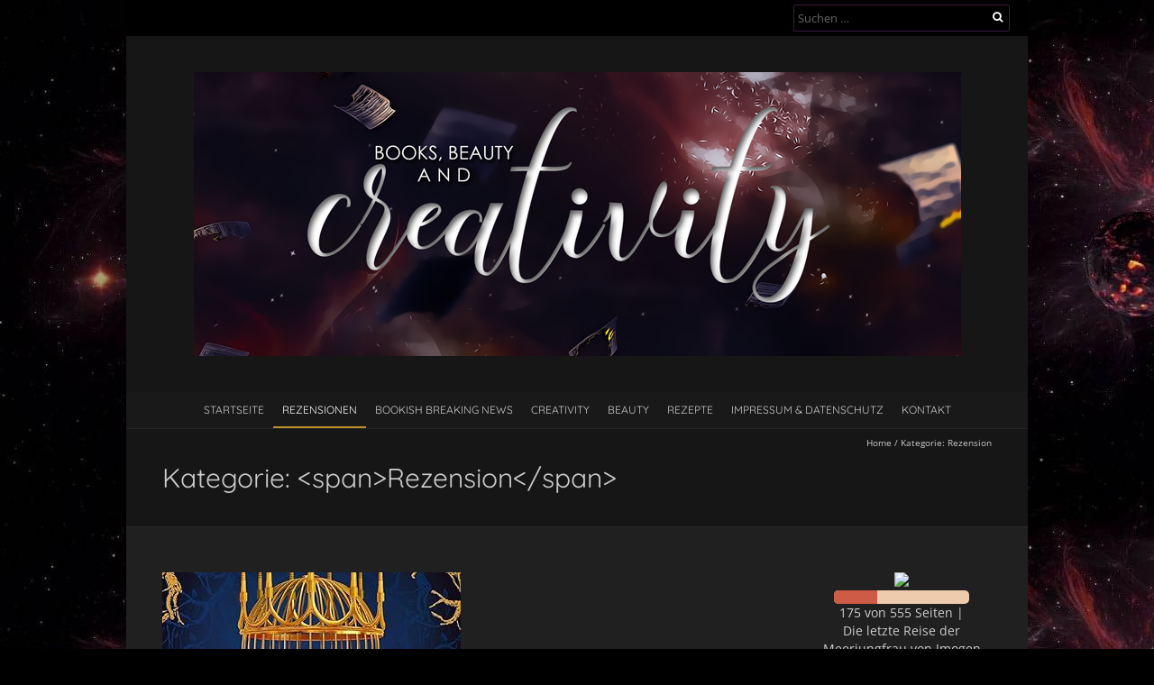

--- FILE ---
content_type: text/html; charset=UTF-8
request_url: https://books-beauty-and-creativity.com/category/rezension/page/2/
body_size: 64984
content:
<!DOCTYPE html>
<!--[if lt IE 7 ]><html class="ie ie6" lang="de"><![endif]-->
<!--[if IE 7 ]><html class="ie ie7" lang="de"><![endif]-->
<!--[if IE 8 ]><html class="ie ie8" lang="de"><![endif]-->
<!--[if ( gte IE 9)|!(IE)]><!--><html lang="de"><!--<![endif]-->
<head>
<meta charset="UTF-8" />
<meta name="viewport" content="width=device-width, initial-scale=1, maximum-scale=1" />
<!--[if IE]><meta http-equiv="X-UA-Compatible" content="IE=edge,chrome=1"><![endif]-->
<link rel="profile" href="http://gmpg.org/xfn/11" />
<title>Rezension &#8211; Seite 2 &#8211; Books-Beauty-and-Creativity</title>
<meta name='robots' content='max-image-preview:large' />

<link rel="alternate" type="application/rss+xml" title="Books-Beauty-and-Creativity &raquo; Feed" href="https://books-beauty-and-creativity.com/feed/" />
<link rel="alternate" type="application/rss+xml" title="Books-Beauty-and-Creativity &raquo; Kommentar-Feed" href="https://books-beauty-and-creativity.com/comments/feed/" />
<link rel="alternate" type="application/rss+xml" title="Books-Beauty-and-Creativity &raquo; Rezension Kategorie-Feed" href="https://books-beauty-and-creativity.com/category/rezension/feed/" />
<script type="text/javascript">
window._wpemojiSettings = {"baseUrl":"https:\/\/s.w.org\/images\/core\/emoji\/14.0.0\/72x72\/","ext":".png","svgUrl":"https:\/\/s.w.org\/images\/core\/emoji\/14.0.0\/svg\/","svgExt":".svg","source":{"concatemoji":"https:\/\/books-beauty-and-creativity.com\/wp-includes\/js\/wp-emoji-release.min.js?ver=6.1.9"}};
/*! This file is auto-generated */
!function(e,a,t){var n,r,o,i=a.createElement("canvas"),p=i.getContext&&i.getContext("2d");function s(e,t){var a=String.fromCharCode,e=(p.clearRect(0,0,i.width,i.height),p.fillText(a.apply(this,e),0,0),i.toDataURL());return p.clearRect(0,0,i.width,i.height),p.fillText(a.apply(this,t),0,0),e===i.toDataURL()}function c(e){var t=a.createElement("script");t.src=e,t.defer=t.type="text/javascript",a.getElementsByTagName("head")[0].appendChild(t)}for(o=Array("flag","emoji"),t.supports={everything:!0,everythingExceptFlag:!0},r=0;r<o.length;r++)t.supports[o[r]]=function(e){if(p&&p.fillText)switch(p.textBaseline="top",p.font="600 32px Arial",e){case"flag":return s([127987,65039,8205,9895,65039],[127987,65039,8203,9895,65039])?!1:!s([55356,56826,55356,56819],[55356,56826,8203,55356,56819])&&!s([55356,57332,56128,56423,56128,56418,56128,56421,56128,56430,56128,56423,56128,56447],[55356,57332,8203,56128,56423,8203,56128,56418,8203,56128,56421,8203,56128,56430,8203,56128,56423,8203,56128,56447]);case"emoji":return!s([129777,127995,8205,129778,127999],[129777,127995,8203,129778,127999])}return!1}(o[r]),t.supports.everything=t.supports.everything&&t.supports[o[r]],"flag"!==o[r]&&(t.supports.everythingExceptFlag=t.supports.everythingExceptFlag&&t.supports[o[r]]);t.supports.everythingExceptFlag=t.supports.everythingExceptFlag&&!t.supports.flag,t.DOMReady=!1,t.readyCallback=function(){t.DOMReady=!0},t.supports.everything||(n=function(){t.readyCallback()},a.addEventListener?(a.addEventListener("DOMContentLoaded",n,!1),e.addEventListener("load",n,!1)):(e.attachEvent("onload",n),a.attachEvent("onreadystatechange",function(){"complete"===a.readyState&&t.readyCallback()})),(e=t.source||{}).concatemoji?c(e.concatemoji):e.wpemoji&&e.twemoji&&(c(e.twemoji),c(e.wpemoji)))}(window,document,window._wpemojiSettings);
</script>
<style type="text/css">
img.wp-smiley,
img.emoji {
	display: inline !important;
	border: none !important;
	box-shadow: none !important;
	height: 1em !important;
	width: 1em !important;
	margin: 0 0.07em !important;
	vertical-align: -0.1em !important;
	background: none !important;
	padding: 0 !important;
}
</style>
	<link rel='stylesheet' id='wp-block-library-css' href='https://books-beauty-and-creativity.com/wp-includes/css/dist/block-library/style.min.css?ver=6.1.9' type='text/css' media='all' />
<link rel='stylesheet' id='classic-theme-styles-css' href='https://books-beauty-and-creativity.com/wp-includes/css/classic-themes.min.css?ver=1' type='text/css' media='all' />
<style id='global-styles-inline-css' type='text/css'>
body{--wp--preset--color--black: #000000;--wp--preset--color--cyan-bluish-gray: #abb8c3;--wp--preset--color--white: #ffffff;--wp--preset--color--pale-pink: #f78da7;--wp--preset--color--vivid-red: #cf2e2e;--wp--preset--color--luminous-vivid-orange: #ff6900;--wp--preset--color--luminous-vivid-amber: #fcb900;--wp--preset--color--light-green-cyan: #7bdcb5;--wp--preset--color--vivid-green-cyan: #00d084;--wp--preset--color--pale-cyan-blue: #8ed1fc;--wp--preset--color--vivid-cyan-blue: #0693e3;--wp--preset--color--vivid-purple: #9b51e0;--wp--preset--gradient--vivid-cyan-blue-to-vivid-purple: linear-gradient(135deg,rgba(6,147,227,1) 0%,rgb(155,81,224) 100%);--wp--preset--gradient--light-green-cyan-to-vivid-green-cyan: linear-gradient(135deg,rgb(122,220,180) 0%,rgb(0,208,130) 100%);--wp--preset--gradient--luminous-vivid-amber-to-luminous-vivid-orange: linear-gradient(135deg,rgba(252,185,0,1) 0%,rgba(255,105,0,1) 100%);--wp--preset--gradient--luminous-vivid-orange-to-vivid-red: linear-gradient(135deg,rgba(255,105,0,1) 0%,rgb(207,46,46) 100%);--wp--preset--gradient--very-light-gray-to-cyan-bluish-gray: linear-gradient(135deg,rgb(238,238,238) 0%,rgb(169,184,195) 100%);--wp--preset--gradient--cool-to-warm-spectrum: linear-gradient(135deg,rgb(74,234,220) 0%,rgb(151,120,209) 20%,rgb(207,42,186) 40%,rgb(238,44,130) 60%,rgb(251,105,98) 80%,rgb(254,248,76) 100%);--wp--preset--gradient--blush-light-purple: linear-gradient(135deg,rgb(255,206,236) 0%,rgb(152,150,240) 100%);--wp--preset--gradient--blush-bordeaux: linear-gradient(135deg,rgb(254,205,165) 0%,rgb(254,45,45) 50%,rgb(107,0,62) 100%);--wp--preset--gradient--luminous-dusk: linear-gradient(135deg,rgb(255,203,112) 0%,rgb(199,81,192) 50%,rgb(65,88,208) 100%);--wp--preset--gradient--pale-ocean: linear-gradient(135deg,rgb(255,245,203) 0%,rgb(182,227,212) 50%,rgb(51,167,181) 100%);--wp--preset--gradient--electric-grass: linear-gradient(135deg,rgb(202,248,128) 0%,rgb(113,206,126) 100%);--wp--preset--gradient--midnight: linear-gradient(135deg,rgb(2,3,129) 0%,rgb(40,116,252) 100%);--wp--preset--duotone--dark-grayscale: url('#wp-duotone-dark-grayscale');--wp--preset--duotone--grayscale: url('#wp-duotone-grayscale');--wp--preset--duotone--purple-yellow: url('#wp-duotone-purple-yellow');--wp--preset--duotone--blue-red: url('#wp-duotone-blue-red');--wp--preset--duotone--midnight: url('#wp-duotone-midnight');--wp--preset--duotone--magenta-yellow: url('#wp-duotone-magenta-yellow');--wp--preset--duotone--purple-green: url('#wp-duotone-purple-green');--wp--preset--duotone--blue-orange: url('#wp-duotone-blue-orange');--wp--preset--font-size--small: 13px;--wp--preset--font-size--medium: 20px;--wp--preset--font-size--large: 36px;--wp--preset--font-size--x-large: 42px;--wp--preset--spacing--20: 0.44rem;--wp--preset--spacing--30: 0.67rem;--wp--preset--spacing--40: 1rem;--wp--preset--spacing--50: 1.5rem;--wp--preset--spacing--60: 2.25rem;--wp--preset--spacing--70: 3.38rem;--wp--preset--spacing--80: 5.06rem;}:where(.is-layout-flex){gap: 0.5em;}body .is-layout-flow > .alignleft{float: left;margin-inline-start: 0;margin-inline-end: 2em;}body .is-layout-flow > .alignright{float: right;margin-inline-start: 2em;margin-inline-end: 0;}body .is-layout-flow > .aligncenter{margin-left: auto !important;margin-right: auto !important;}body .is-layout-constrained > .alignleft{float: left;margin-inline-start: 0;margin-inline-end: 2em;}body .is-layout-constrained > .alignright{float: right;margin-inline-start: 2em;margin-inline-end: 0;}body .is-layout-constrained > .aligncenter{margin-left: auto !important;margin-right: auto !important;}body .is-layout-constrained > :where(:not(.alignleft):not(.alignright):not(.alignfull)){max-width: var(--wp--style--global--content-size);margin-left: auto !important;margin-right: auto !important;}body .is-layout-constrained > .alignwide{max-width: var(--wp--style--global--wide-size);}body .is-layout-flex{display: flex;}body .is-layout-flex{flex-wrap: wrap;align-items: center;}body .is-layout-flex > *{margin: 0;}:where(.wp-block-columns.is-layout-flex){gap: 2em;}.has-black-color{color: var(--wp--preset--color--black) !important;}.has-cyan-bluish-gray-color{color: var(--wp--preset--color--cyan-bluish-gray) !important;}.has-white-color{color: var(--wp--preset--color--white) !important;}.has-pale-pink-color{color: var(--wp--preset--color--pale-pink) !important;}.has-vivid-red-color{color: var(--wp--preset--color--vivid-red) !important;}.has-luminous-vivid-orange-color{color: var(--wp--preset--color--luminous-vivid-orange) !important;}.has-luminous-vivid-amber-color{color: var(--wp--preset--color--luminous-vivid-amber) !important;}.has-light-green-cyan-color{color: var(--wp--preset--color--light-green-cyan) !important;}.has-vivid-green-cyan-color{color: var(--wp--preset--color--vivid-green-cyan) !important;}.has-pale-cyan-blue-color{color: var(--wp--preset--color--pale-cyan-blue) !important;}.has-vivid-cyan-blue-color{color: var(--wp--preset--color--vivid-cyan-blue) !important;}.has-vivid-purple-color{color: var(--wp--preset--color--vivid-purple) !important;}.has-black-background-color{background-color: var(--wp--preset--color--black) !important;}.has-cyan-bluish-gray-background-color{background-color: var(--wp--preset--color--cyan-bluish-gray) !important;}.has-white-background-color{background-color: var(--wp--preset--color--white) !important;}.has-pale-pink-background-color{background-color: var(--wp--preset--color--pale-pink) !important;}.has-vivid-red-background-color{background-color: var(--wp--preset--color--vivid-red) !important;}.has-luminous-vivid-orange-background-color{background-color: var(--wp--preset--color--luminous-vivid-orange) !important;}.has-luminous-vivid-amber-background-color{background-color: var(--wp--preset--color--luminous-vivid-amber) !important;}.has-light-green-cyan-background-color{background-color: var(--wp--preset--color--light-green-cyan) !important;}.has-vivid-green-cyan-background-color{background-color: var(--wp--preset--color--vivid-green-cyan) !important;}.has-pale-cyan-blue-background-color{background-color: var(--wp--preset--color--pale-cyan-blue) !important;}.has-vivid-cyan-blue-background-color{background-color: var(--wp--preset--color--vivid-cyan-blue) !important;}.has-vivid-purple-background-color{background-color: var(--wp--preset--color--vivid-purple) !important;}.has-black-border-color{border-color: var(--wp--preset--color--black) !important;}.has-cyan-bluish-gray-border-color{border-color: var(--wp--preset--color--cyan-bluish-gray) !important;}.has-white-border-color{border-color: var(--wp--preset--color--white) !important;}.has-pale-pink-border-color{border-color: var(--wp--preset--color--pale-pink) !important;}.has-vivid-red-border-color{border-color: var(--wp--preset--color--vivid-red) !important;}.has-luminous-vivid-orange-border-color{border-color: var(--wp--preset--color--luminous-vivid-orange) !important;}.has-luminous-vivid-amber-border-color{border-color: var(--wp--preset--color--luminous-vivid-amber) !important;}.has-light-green-cyan-border-color{border-color: var(--wp--preset--color--light-green-cyan) !important;}.has-vivid-green-cyan-border-color{border-color: var(--wp--preset--color--vivid-green-cyan) !important;}.has-pale-cyan-blue-border-color{border-color: var(--wp--preset--color--pale-cyan-blue) !important;}.has-vivid-cyan-blue-border-color{border-color: var(--wp--preset--color--vivid-cyan-blue) !important;}.has-vivid-purple-border-color{border-color: var(--wp--preset--color--vivid-purple) !important;}.has-vivid-cyan-blue-to-vivid-purple-gradient-background{background: var(--wp--preset--gradient--vivid-cyan-blue-to-vivid-purple) !important;}.has-light-green-cyan-to-vivid-green-cyan-gradient-background{background: var(--wp--preset--gradient--light-green-cyan-to-vivid-green-cyan) !important;}.has-luminous-vivid-amber-to-luminous-vivid-orange-gradient-background{background: var(--wp--preset--gradient--luminous-vivid-amber-to-luminous-vivid-orange) !important;}.has-luminous-vivid-orange-to-vivid-red-gradient-background{background: var(--wp--preset--gradient--luminous-vivid-orange-to-vivid-red) !important;}.has-very-light-gray-to-cyan-bluish-gray-gradient-background{background: var(--wp--preset--gradient--very-light-gray-to-cyan-bluish-gray) !important;}.has-cool-to-warm-spectrum-gradient-background{background: var(--wp--preset--gradient--cool-to-warm-spectrum) !important;}.has-blush-light-purple-gradient-background{background: var(--wp--preset--gradient--blush-light-purple) !important;}.has-blush-bordeaux-gradient-background{background: var(--wp--preset--gradient--blush-bordeaux) !important;}.has-luminous-dusk-gradient-background{background: var(--wp--preset--gradient--luminous-dusk) !important;}.has-pale-ocean-gradient-background{background: var(--wp--preset--gradient--pale-ocean) !important;}.has-electric-grass-gradient-background{background: var(--wp--preset--gradient--electric-grass) !important;}.has-midnight-gradient-background{background: var(--wp--preset--gradient--midnight) !important;}.has-small-font-size{font-size: var(--wp--preset--font-size--small) !important;}.has-medium-font-size{font-size: var(--wp--preset--font-size--medium) !important;}.has-large-font-size{font-size: var(--wp--preset--font-size--large) !important;}.has-x-large-font-size{font-size: var(--wp--preset--font-size--x-large) !important;}
.wp-block-navigation a:where(:not(.wp-element-button)){color: inherit;}
:where(.wp-block-columns.is-layout-flex){gap: 2em;}
.wp-block-pullquote{font-size: 1.5em;line-height: 1.6;}
</style>
<link rel='stylesheet' id='blackoot-css' href='https://books-beauty-and-creativity.com/wp-content/themes/blackoot-lite/css/blackoot.min.css?ver=1.1.21' type='text/css' media='all' />
<link rel='stylesheet' id='blackoot-style-css' href='https://books-beauty-and-creativity.com/wp-content/themes/blackoot-lite/style.css?ver=1.1.21' type='text/css' media='all' />
<link rel='stylesheet' id='font-awesome-css' href='https://books-beauty-and-creativity.com/wp-content/themes/blackoot-lite/css/font-awesome/css/font-awesome.min.css?ver=1.1.21' type='text/css' media='all' />
<link rel='stylesheet' id='blackoot-webfonts-css' href='//books-beauty-and-creativity.com/wp-content/uploads/omgf/blackoot-webfonts/blackoot-webfonts.css?ver=1674339711' type='text/css' media='all' />
<script type='text/javascript' src='https://books-beauty-and-creativity.com/wp-includes/js/jquery/jquery.min.js?ver=3.6.1' id='jquery-core-js'></script>
<script type='text/javascript' src='https://books-beauty-and-creativity.com/wp-includes/js/jquery/jquery-migrate.min.js?ver=3.3.2' id='jquery-migrate-js'></script>
<script type='text/javascript' src='https://books-beauty-and-creativity.com/wp-includes/js/hoverIntent.min.js?ver=1.10.2' id='hoverIntent-js'></script>
<script type='text/javascript' src='https://books-beauty-and-creativity.com/wp-content/themes/blackoot-lite/js/blackoot.min.js?ver=1.1.21' id='blackoot-js'></script>
<!--[if lt IE 9]>
<script type='text/javascript' src='https://books-beauty-and-creativity.com/wp-content/themes/blackoot-lite/js/html5.js?ver=1.1.21' id='html5shiv-js'></script>
<![endif]-->
<link rel="https://api.w.org/" href="https://books-beauty-and-creativity.com/wp-json/" /><link rel="alternate" type="application/json" href="https://books-beauty-and-creativity.com/wp-json/wp/v2/categories/7" /><link rel="EditURI" type="application/rsd+xml" title="RSD" href="https://books-beauty-and-creativity.com/xmlrpc.php?rsd" />
<link rel="wlwmanifest" type="application/wlwmanifest+xml" href="https://books-beauty-and-creativity.com/wp-includes/wlwmanifest.xml" />
<meta name="generator" content="WordPress 6.1.9" />
<style type="text/css">.recentcomments a{display:inline !important;padding:0 !important;margin:0 !important;}</style><style type="text/css" id="custom-background-css">
body.custom-background { background-color: #000000; background-image: url("https://books-beauty-and-creativity.com/wp-content/uploads/2018/03/new-e1522411475133.jpg"); background-position: left top; background-size: auto; background-repeat: repeat; background-attachment: fixed; }
</style>
	<link rel="icon" href="https://books-beauty-and-creativity.com/wp-content/uploads/2018/03/cropped-Banner_Facebook-6-32x32.png" sizes="32x32" />
<link rel="icon" href="https://books-beauty-and-creativity.com/wp-content/uploads/2018/03/cropped-Banner_Facebook-6-192x192.png" sizes="192x192" />
<link rel="apple-touch-icon" href="https://books-beauty-and-creativity.com/wp-content/uploads/2018/03/cropped-Banner_Facebook-6-180x180.png" />
<meta name="msapplication-TileImage" content="https://books-beauty-and-creativity.com/wp-content/uploads/2018/03/cropped-Banner_Facebook-6-270x270.png" />
		<style type="text/css" id="wp-custom-css">
			/* Headings */
h1, h2, h3, h4, h5, h6 {
	color: #2A0A12;
	font-weight: bold;
	margin-top: 15px;
	margin-bottom: 15px;}
#logo {padding: 0 0px; margin: 0px 0px 0px 0; border: 0px 0px; width: 150% !important; height: 100% !important;}
#navbar ul>*, #navbar>* {color: white !important}
input[type=text], input[type=search], input[type=password], input[type=email], select, textarea {
    border: 1px solid #3c1d40;
    padding: 6px 4px;
    outline: 0;
    border-radius: 2px;
    font: 13px "Open Sans",HelveticaNeue,"Helvetica Neue",Helvetica,Arial,sans-serif;
    color: #332e2e;
    margin: 0;
    width: 190px;
    max-width: 100%;
    display: block;
    margin-bottom: 20px;
    background: #332e2e;
}		</style>
		</head>
<body class="archive paged category category-rezension category-7 custom-background paged-2 category-paged-2">

<div id="main-wrap">
	<div id="header-wrap">
		<div id="tophead-wrap">
			<div class="container">
				<div class="tophead">
					<form role="search" method="get" class="search-form" action="https://books-beauty-and-creativity.com/">
				<label>
					<span class="screen-reader-text">Suche nach:</span>
					<input type="search" class="search-field" placeholder="Suchen …" value="" name="s" />
				</label>
				<input type="submit" class="search-submit" value="Suchen" />
			</form>				</div>
			</div>
		</div>

		<div id="header">
			<div class="container">
				<div id="logo">
					<a href="https://books-beauty-and-creativity.com" title='Books-Beauty-and-Creativity' rel='home'>
													<h1 class="site-title" style="display:none">Books-Beauty-and-Creativity</h1>
							<img src="https://books-beauty-and-creativity.com/wp-content/uploads/2018/03/Banner_Facebook-1.png" alt="Books-Beauty-and-Creativity">
												</a>
				</div>
							</div>
		</div>

		<div id="nav-wrap">
			<div id="navbar" class="container">
				<div class="menu-menue-container"><ul id="menu-menue" class="menu sf-menu"><li id="menu-item-745" class="menu-item menu-item-type-custom menu-item-object-custom menu-item-home menu-item-745"><a href="https://books-beauty-and-creativity.com/">Startseite</a></li>
<li id="menu-item-740" class="menu-item menu-item-type-taxonomy menu-item-object-category current-menu-item menu-item-740"><a href="https://books-beauty-and-creativity.com/category/rezension/" aria-current="page">Rezensionen</a></li>
<li id="menu-item-1677" class="menu-item menu-item-type-taxonomy menu-item-object-category menu-item-1677"><a href="https://books-beauty-and-creativity.com/category/bookish-breaking-news/">Bookish Breaking News</a></li>
<li id="menu-item-742" class="menu-item menu-item-type-taxonomy menu-item-object-category menu-item-742"><a href="https://books-beauty-and-creativity.com/category/creativity/">Creativity</a></li>
<li id="menu-item-744" class="menu-item menu-item-type-taxonomy menu-item-object-category menu-item-744"><a href="https://books-beauty-and-creativity.com/category/beauty/">Beauty</a></li>
<li id="menu-item-741" class="menu-item menu-item-type-taxonomy menu-item-object-category menu-item-741"><a href="https://books-beauty-and-creativity.com/category/rezepte/">Rezepte</a></li>
<li id="menu-item-738" class="menu-item menu-item-type-post_type menu-item-object-page menu-item-738"><a href="https://books-beauty-and-creativity.com/impressu/">Impressum &#038; Datenschutz</a></li>
<li id="menu-item-739" class="menu-item menu-item-type-post_type menu-item-object-page menu-item-739"><a href="https://books-beauty-and-creativity.com/kontakt/">Kontakt</a></li>
</ul></div><select id="dropdown-menu"><option value="">Menu</option><option value="https://books-beauty-and-creativity.com/">Startseite</option><option value="https://books-beauty-and-creativity.com/category/rezension/">Rezensionen</option><option value="https://books-beauty-and-creativity.com/category/bookish-breaking-news/">Bookish Breaking News</option><option value="https://books-beauty-and-creativity.com/category/creativity/">Creativity</option><option value="https://books-beauty-and-creativity.com/category/beauty/">Beauty</option><option value="https://books-beauty-and-creativity.com/category/rezepte/">Rezepte</option><option value="https://books-beauty-and-creativity.com/impressu/">Impressum &#038; Datenschutz</option><option value="https://books-beauty-and-creativity.com/kontakt/">Kontakt</option></select>			</div>
		</div>
	</div>
		<div id="page-title">
		<div class="container">
							<div id="breadcrumbs">
					<a href="https://books-beauty-and-creativity.com">Home</a><span class="separator"> / </span>Kategorie: <span>Rezension</span>				</div>
							<h1>Kategorie: &lt;span&gt;Rezension&lt;/span&gt;</h1>
		</div>
	</div>
	<div id="main-content" class="container">
	<div id="page-container" class="with-sidebar">
						<div id="post-2472" class="post-2472 post type-post status-publish format-standard has-post-thumbnail hentry category-rezension">

					<h3 class="entry-title">
						<a href="https://books-beauty-and-creativity.com/2472-2/" title="" rel="bookmark">
													</a>
					</h3>

											<div class="thumbnail">
							<a href="https://books-beauty-and-creativity.com/2472-2/" title="">
								<img width="331" height="300" src="https://books-beauty-and-creativity.com/wp-content/uploads/2025/03/JPEG-Bild-5-331x300.jpeg" class="scale-with-grid wp-post-image" alt="" decoding="async" loading="lazy" />							</a>
						</div>
											<div class="postmetadata">
													<span class="meta-date post-date updated"><i class="fa fa-calendar"></i><a href="https://books-beauty-and-creativity.com/2472-2/" title="" rel="bookmark">
								Oktober 22, 2024							</a></span>
														<span class="meta-author author vcard"><i class="fa fa-user"></i>
								<a class="fn" href="https://books-beauty-and-creativity.com/author/jacky/" title="View all posts by Jacky" rel="author">Jacky</a>							</span>
														<div class="meta-category">
								<span class="category-icon" title="Category"><i class="fa fa-tag"></i></span>
								<a href="https://books-beauty-and-creativity.com/category/rezension/">Rezension</a>							</div>
														<span class="meta-comments"><i class="fa fa-comment"></i>
								<a href="https://books-beauty-and-creativity.com/2472-2/#respond">0 Comment</a>							</span>
												</div>
											<div class="post-content entry-summary">
						<p>Titel: Gilded (Band 1): Die Versuchung des GoldesAutorin:  Marissa MeyerVerlag:  ars Edition &#8211; September  2024eBook: 4,99€Buch: 18,00€ Seiten: 564 Inhalt Ein neues Retelling der Märchen-Queen: düster und romantisch Serilda liebt Geschichten. Und vor allem liebt sie es, Geschichten zu erzählen. Doch im Königreich gelten Fiktion und Fantasie als Lüge und sind verboten. Als eines Tages auch der Erlkönig von ihren&#8230; </p>
<div class="read-more navbutton"><a href="https://books-beauty-and-creativity.com/2472-2/">Read More<i class="fa fa-angle-double-right"></i></a></div>
					</div>

				</div>

				<hr />
								<div id="post-2461" class="post-2461 post type-post status-publish format-standard has-post-thumbnail hentry category-rezension">

					<h3 class="entry-title">
						<a href="https://books-beauty-and-creativity.com/rezension-game-of-fear-and-promise-von-s-b-b-burner/" title="Rezension Game of Fear and Promise von S.B.B. Burner" rel="bookmark">
							Rezension Game of Fear and Promise von S.B.B. Burner						</a>
					</h3>

											<div class="thumbnail">
							<a href="https://books-beauty-and-creativity.com/rezension-game-of-fear-and-promise-von-s-b-b-burner/" title="Rezension Game of Fear and Promise von S.B.B. Burner">
								<img width="279" height="300" src="https://books-beauty-and-creativity.com/wp-content/uploads/2025/03/JPEG-Bild-2-279x300.jpeg" class="scale-with-grid wp-post-image" alt="" decoding="async" loading="lazy" />							</a>
						</div>
											<div class="postmetadata">
													<span class="meta-date post-date updated"><i class="fa fa-calendar"></i><a href="https://books-beauty-and-creativity.com/rezension-game-of-fear-and-promise-von-s-b-b-burner/" title="Rezension Game of Fear and Promise von S.B.B. Burner" rel="bookmark">
								Oktober 7, 2024							</a></span>
														<span class="meta-author author vcard"><i class="fa fa-user"></i>
								<a class="fn" href="https://books-beauty-and-creativity.com/author/jacky/" title="View all posts by Jacky" rel="author">Jacky</a>							</span>
														<div class="meta-category">
								<span class="category-icon" title="Category"><i class="fa fa-tag"></i></span>
								<a href="https://books-beauty-and-creativity.com/category/rezension/">Rezension</a>							</div>
														<span class="meta-comments"><i class="fa fa-comment"></i>
								<a href="https://books-beauty-and-creativity.com/rezension-game-of-fear-and-promise-von-s-b-b-burner/#respond">0 Comment</a>							</span>
												</div>
											<div class="post-content entry-summary">
						<p>Titel: Game of Fear and Promise: Die Wand von Memento CityAutorin:  S. B. B. BurnerVerlag:  Überreuter Verlag &#8211; September  2024eBook: 14,99€Buch: 18,00€ Seiten: 384 Inhalt Steige auf oder stirb: dystopische Spannung bis zur letzten Seite! Die »Wand« ist das&nbsp;&nbsp;größte Todes-Sportspektakel der Welt&nbsp;. Da die Siegesprämie die Behandlung ihres kranken Vaters finanzieren könnte, setzt die&nbsp;16-jährige Lissa&nbsp;ihr Leben bei diesem&nbsp;grausamen Wettbewerb&nbsp;aufs Spiel&#8230;. </p>
<div class="read-more navbutton"><a href="https://books-beauty-and-creativity.com/rezension-game-of-fear-and-promise-von-s-b-b-burner/">Read More<i class="fa fa-angle-double-right"></i></a></div>
					</div>

				</div>

				<hr />
								<div id="post-2468" class="post-2468 post type-post status-publish format-standard has-post-thumbnail hentry category-rezension">

					<h3 class="entry-title">
						<a href="https://books-beauty-and-creativity.com/rezension-mirror-weiss-wie-schnee/" title="Rezension: Mirror: Weiß wie Schnee " rel="bookmark">
							Rezension: Mirror: Weiß wie Schnee 						</a>
					</h3>

											<div class="thumbnail">
							<a href="https://books-beauty-and-creativity.com/rezension-mirror-weiss-wie-schnee/" title="Rezension: Mirror: Weiß wie Schnee ">
								<img width="335" height="300" src="https://books-beauty-and-creativity.com/wp-content/uploads/2025/03/JPEG-Bild-4-335x300.jpeg" class="scale-with-grid wp-post-image" alt="" decoding="async" loading="lazy" />							</a>
						</div>
											<div class="postmetadata">
													<span class="meta-date post-date updated"><i class="fa fa-calendar"></i><a href="https://books-beauty-and-creativity.com/rezension-mirror-weiss-wie-schnee/" title="Rezension: Mirror: Weiß wie Schnee " rel="bookmark">
								September 14, 2024							</a></span>
														<span class="meta-author author vcard"><i class="fa fa-user"></i>
								<a class="fn" href="https://books-beauty-and-creativity.com/author/jacky/" title="View all posts by Jacky" rel="author">Jacky</a>							</span>
														<div class="meta-category">
								<span class="category-icon" title="Category"><i class="fa fa-tag"></i></span>
								<a href="https://books-beauty-and-creativity.com/category/rezension/">Rezension</a>							</div>
														<span class="meta-comments"><i class="fa fa-comment"></i>
								<a href="https://books-beauty-and-creativity.com/rezension-mirror-weiss-wie-schnee/#respond">0 Comment</a>							</span>
												</div>
											<div class="post-content entry-summary">
						<p>Titel: Mirror: Weiß wie Schnee Autorin:  Lucia Herbst Verlag:  Piper Verlag &#8211; September  2024eBook: 5,99€Buch: 18,00€ Seiten: 352 Inhalt Spieglein, Spieglein &#8211; kann mich mal! Diese Stiefmutter stellt die Märchenwelt auf den Kopf &#8211; »Das zehnte Königreich« trifft auf »Das doppelte Lottchen«. »Ich habe mich immer gefragt, warum die Bösen das tun, was sie tun.« Die Münchner Ärztin Lena steckt in&#8230; </p>
<div class="read-more navbutton"><a href="https://books-beauty-and-creativity.com/rezension-mirror-weiss-wie-schnee/">Read More<i class="fa fa-angle-double-right"></i></a></div>
					</div>

				</div>

				<hr />
								<div id="post-2440" class="post-2440 post type-post status-publish format-standard hentry category-rezension">

					<h3 class="entry-title">
						<a href="https://books-beauty-and-creativity.com/rezension-blades-ballads-von-bettina-bellmont/" title="Rezension: Blades &#038; Ballads von Bettina Bellmont" rel="bookmark">
							Rezension: Blades &#038; Ballads von Bettina Bellmont						</a>
					</h3>

										<div class="postmetadata">
													<span class="meta-date post-date updated"><i class="fa fa-calendar"></i><a href="https://books-beauty-and-creativity.com/rezension-blades-ballads-von-bettina-bellmont/" title="Rezension: Blades &#038; Ballads von Bettina Bellmont" rel="bookmark">
								Juni 30, 2024							</a></span>
														<span class="meta-author author vcard"><i class="fa fa-user"></i>
								<a class="fn" href="https://books-beauty-and-creativity.com/author/jacky/" title="View all posts by Jacky" rel="author">Jacky</a>							</span>
														<div class="meta-category">
								<span class="category-icon" title="Category"><i class="fa fa-tag"></i></span>
								<a href="https://books-beauty-and-creativity.com/category/rezension/">Rezension</a>							</div>
														<span class="meta-comments"><i class="fa fa-comment"></i>
								<a href="https://books-beauty-and-creativity.com/rezension-blades-ballads-von-bettina-bellmont/#respond">0 Comment</a>							</span>
												</div>
											<div class="post-content entry-summary">
						<p>Inhalt Ein verfluchter Prinz, ein überengagierter Barde und eine Gans mit Gehirnerschütterung auf einer Mission gegen Piraten, Skelettkrieger und einen attraktiven Nekromanten – was kann da schon schiefgehen?Von einem Fluch gezeichnet, fristet Prinz Ciaran ein trostloses Dasein in einer kalten Burg am Rande des Königreiches. An seiner Seite bloß sein bester Freund und Barde Thim,&#8230; </p>
<div class="read-more navbutton"><a href="https://books-beauty-and-creativity.com/rezension-blades-ballads-von-bettina-bellmont/">Read More<i class="fa fa-angle-double-right"></i></a></div>
					</div>

				</div>

				<hr />
								<div id="post-2438" class="post-2438 post type-post status-publish format-standard hentry category-rezension">

					<h3 class="entry-title">
						<a href="https://books-beauty-and-creativity.com/rezension-die-gemaeldespringerin-von-sarah-maria-koepf/" title="Rezension: Die Gemäldespringerin von Sarah-Maria Köpf" rel="bookmark">
							Rezension: Die Gemäldespringerin von Sarah-Maria Köpf						</a>
					</h3>

										<div class="postmetadata">
													<span class="meta-date post-date updated"><i class="fa fa-calendar"></i><a href="https://books-beauty-and-creativity.com/rezension-die-gemaeldespringerin-von-sarah-maria-koepf/" title="Rezension: Die Gemäldespringerin von Sarah-Maria Köpf" rel="bookmark">
								Juni 28, 2024							</a></span>
														<span class="meta-author author vcard"><i class="fa fa-user"></i>
								<a class="fn" href="https://books-beauty-and-creativity.com/author/jacky/" title="View all posts by Jacky" rel="author">Jacky</a>							</span>
														<div class="meta-category">
								<span class="category-icon" title="Category"><i class="fa fa-tag"></i></span>
								<a href="https://books-beauty-and-creativity.com/category/rezension/">Rezension</a>							</div>
														<span class="meta-comments"><i class="fa fa-comment"></i>
								<a href="https://books-beauty-and-creativity.com/rezension-die-gemaeldespringerin-von-sarah-maria-koepf/#respond">0 Comment</a>							</span>
												</div>
											<div class="post-content entry-summary">
						<p>Inhalt Kunststudentin Mika traut ihren Augen nicht, als sie bei einem Besuch der Londoner National Gallery ihren verstorbenen Bruder auf einem der Gemälde sieht. Tief erschüttert verlässt sie das Museum und trifft auf den mysteriösen Nicolas, der mehr zu sein scheint als nur ein gut aussehender Fremder. Er offenbart ihr, sie entstamme einer alten Blutlinie,&#8230; </p>
<div class="read-more navbutton"><a href="https://books-beauty-and-creativity.com/rezension-die-gemaeldespringerin-von-sarah-maria-koepf/">Read More<i class="fa fa-angle-double-right"></i></a></div>
					</div>

				</div>

				<hr />
								<div id="post-2430" class="post-2430 post type-post status-publish format-standard hentry category-rezension">

					<h3 class="entry-title">
						<a href="https://books-beauty-and-creativity.com/titel-der-zyklus-der-fuenf-autorin-fanny-bechert-verlag-sternensand-verlag-mai-2024-buch-1690e-seiten-456/" title="Der Zyklus der Fünf von Fanny Bechert" rel="bookmark">
							Der Zyklus der Fünf von Fanny Bechert						</a>
					</h3>

										<div class="postmetadata">
													<span class="meta-date post-date updated"><i class="fa fa-calendar"></i><a href="https://books-beauty-and-creativity.com/titel-der-zyklus-der-fuenf-autorin-fanny-bechert-verlag-sternensand-verlag-mai-2024-buch-1690e-seiten-456/" title="Der Zyklus der Fünf von Fanny Bechert" rel="bookmark">
								Juni 9, 2024							</a></span>
														<span class="meta-author author vcard"><i class="fa fa-user"></i>
								<a class="fn" href="https://books-beauty-and-creativity.com/author/jacky/" title="View all posts by Jacky" rel="author">Jacky</a>							</span>
														<div class="meta-category">
								<span class="category-icon" title="Category"><i class="fa fa-tag"></i></span>
								<a href="https://books-beauty-and-creativity.com/category/rezension/">Rezension</a>							</div>
														<span class="meta-comments"><i class="fa fa-comment"></i>
								<a href="https://books-beauty-and-creativity.com/titel-der-zyklus-der-fuenf-autorin-fanny-bechert-verlag-sternensand-verlag-mai-2024-buch-1690e-seiten-456/#respond">0 Comment</a>							</span>
												</div>
											<div class="post-content entry-summary">
						<p>Titel: Der Zyklus der Fünf Autorin:  Fanny Bechert Verlag:  Sternensand Verlag -Mai 2024 Buch: 16,90€ Seiten: 456 Inhalt »Willkommen auf Qi Manor! Du trägst das Element Feuer in dir und gehörst ab sofort zum Zyklus der Fünf. Das sind übrigens deine Brüder: Erde, Wasser, Metall und Holz – deine neue Familie!« Als die achtzehnjährige Robin diese Worte hört,&#8230; </p>
<div class="read-more navbutton"><a href="https://books-beauty-and-creativity.com/titel-der-zyklus-der-fuenf-autorin-fanny-bechert-verlag-sternensand-verlag-mai-2024-buch-1690e-seiten-456/">Read More<i class="fa fa-angle-double-right"></i></a></div>
					</div>

				</div>

				<hr />
								<div id="post-2426" class="post-2426 post type-post status-publish format-standard hentry category-rezension">

					<h3 class="entry-title">
						<a href="https://books-beauty-and-creativity.com/rezension-das-sternbild-des-alchemisten-von-katja-segin/" title="Rezension: Das Sternbild des Alchemisten von Katja Segin" rel="bookmark">
							Rezension: Das Sternbild des Alchemisten von Katja Segin						</a>
					</h3>

										<div class="postmetadata">
													<span class="meta-date post-date updated"><i class="fa fa-calendar"></i><a href="https://books-beauty-and-creativity.com/rezension-das-sternbild-des-alchemisten-von-katja-segin/" title="Rezension: Das Sternbild des Alchemisten von Katja Segin" rel="bookmark">
								Mai 12, 2024							</a></span>
														<span class="meta-author author vcard"><i class="fa fa-user"></i>
								<a class="fn" href="https://books-beauty-and-creativity.com/author/jacky/" title="View all posts by Jacky" rel="author">Jacky</a>							</span>
														<div class="meta-category">
								<span class="category-icon" title="Category"><i class="fa fa-tag"></i></span>
								<a href="https://books-beauty-and-creativity.com/category/rezension/">Rezension</a>							</div>
														<span class="meta-comments"><i class="fa fa-comment"></i>
								<a href="https://books-beauty-and-creativity.com/rezension-das-sternbild-des-alchemisten-von-katja-segin/#respond">0 Comment</a>							</span>
												</div>
											<div class="post-content entry-summary">
						<p>Titel: Das Sternbild des Alchemisten Autorin: Katja Segin Verlag: Sternensand Verlag &#8211; April 2024Buch &#8211; 16,90€ Seiten: 459 &nbsp;Inhalt Diebin Leia soll in eine unheimliche Villa eindringen und ganz bestimmte Unterlagen wiederbeschaffen. Zunächst ein Auftrag wie jeder andere. Doch dann findet sie in einem versteckten Raum ein mysteriöses Gemälde aus dem achtzehnten Jahrhundert. Und darauf ist der Hausherr selbst abgebildet,&#8230; </p>
<div class="read-more navbutton"><a href="https://books-beauty-and-creativity.com/rezension-das-sternbild-des-alchemisten-von-katja-segin/">Read More<i class="fa fa-angle-double-right"></i></a></div>
					</div>

				</div>

				<hr />
								<div id="post-2423" class="post-2423 post type-post status-publish format-standard hentry category-rezension">

					<h3 class="entry-title">
						<a href="https://books-beauty-and-creativity.com/rezension-der-schatten-des-prinzen-von-pascal-wokan/" title="Rezension: Der Schatten des Prinzen von Pascal Wokan" rel="bookmark">
							Rezension: Der Schatten des Prinzen von Pascal Wokan						</a>
					</h3>

										<div class="postmetadata">
													<span class="meta-date post-date updated"><i class="fa fa-calendar"></i><a href="https://books-beauty-and-creativity.com/rezension-der-schatten-des-prinzen-von-pascal-wokan/" title="Rezension: Der Schatten des Prinzen von Pascal Wokan" rel="bookmark">
								März 16, 2024							</a></span>
														<span class="meta-author author vcard"><i class="fa fa-user"></i>
								<a class="fn" href="https://books-beauty-and-creativity.com/author/jacky/" title="View all posts by Jacky" rel="author">Jacky</a>							</span>
														<div class="meta-category">
								<span class="category-icon" title="Category"><i class="fa fa-tag"></i></span>
								<a href="https://books-beauty-and-creativity.com/category/rezension/">Rezension</a>							</div>
														<span class="meta-comments"><i class="fa fa-comment"></i>
								<a href="https://books-beauty-and-creativity.com/rezension-der-schatten-des-prinzen-von-pascal-wokan/#respond">0 Comment</a>							</span>
												</div>
											<div class="post-content entry-summary">
						<p>Titel: Weihnachtszauber im WichtellandAutor: Pascal WokanVerlag: Sternensand Verlag  &#8211;  März 2024Seiten: 405 Inhalt Vigon besitzt als Prinz der Unterwelt alles, was er sich nur erträumen kann. Macht, Einfluss und Gold … selbst der Tod kann ihn nicht berühren. Aber eine Sache bleibt ihm verwehrt: Freiheit. Während sein Vater aus ihm einen pflichtbewussten Thronfolger machen möchte, beginnt Vigon an seiner&#8230; </p>
<div class="read-more navbutton"><a href="https://books-beauty-and-creativity.com/rezension-der-schatten-des-prinzen-von-pascal-wokan/">Read More<i class="fa fa-angle-double-right"></i></a></div>
					</div>

				</div>

				<hr />
								<div id="post-2416" class="post-2416 post type-post status-publish format-standard has-post-thumbnail hentry category-rezension">

					<h3 class="entry-title">
						<a href="https://books-beauty-and-creativity.com/rezension-talbrem-band-4-von-j-k-bloom/" title="Rezension: Talbrem Band 4 von J K Bloom" rel="bookmark">
							Rezension: Talbrem Band 4 von J K Bloom						</a>
					</h3>

											<div class="thumbnail">
							<a href="https://books-beauty-and-creativity.com/rezension-talbrem-band-4-von-j-k-bloom/" title="Rezension: Talbrem Band 4 von J K Bloom">
								<img width="345" height="300" src="https://books-beauty-and-creativity.com/wp-content/uploads/2023/09/91u3pnpl1BL._SY522_-345x300.jpg" class="scale-with-grid wp-post-image" alt="" decoding="async" loading="lazy" />							</a>
						</div>
											<div class="postmetadata">
													<span class="meta-date post-date updated"><i class="fa fa-calendar"></i><a href="https://books-beauty-and-creativity.com/rezension-talbrem-band-4-von-j-k-bloom/" title="Rezension: Talbrem Band 4 von J K Bloom" rel="bookmark">
								September 17, 2023							</a></span>
														<span class="meta-author author vcard"><i class="fa fa-user"></i>
								<a class="fn" href="https://books-beauty-and-creativity.com/author/jacky/" title="View all posts by Jacky" rel="author">Jacky</a>							</span>
														<div class="meta-category">
								<span class="category-icon" title="Category"><i class="fa fa-tag"></i></span>
								<a href="https://books-beauty-and-creativity.com/category/rezension/">Rezension</a>							</div>
														<span class="meta-comments"><i class="fa fa-comment"></i>
								<a href="https://books-beauty-and-creativity.com/rezension-talbrem-band-4-von-j-k-bloom/#respond">0 Comment</a>							</span>
												</div>
											<div class="post-content entry-summary">
						<p>Titel: Das Vermächtnis von Talbrem (Band 1): Gestohlenes HerzAutorin:  J. K. BloomVerlag:  Sternensand Verlag &#8211; September 2023eBook: 6,99€Buch: 16,90€ Seiten: 508 Inhalt Kira erwacht an einem Ort, von dem sie nicht gedacht hätte, ihn so schnell zu betreten. Dort trifft sie auf eine der mächtigsten Frauen, die es in der Geschichte der Taliducz je gab. Diese verrät ihr&#8230; </p>
<div class="read-more navbutton"><a href="https://books-beauty-and-creativity.com/rezension-talbrem-band-4-von-j-k-bloom/">Read More<i class="fa fa-angle-double-right"></i></a></div>
					</div>

				</div>

				<hr />
								<div id="post-2413" class="post-2413 post type-post status-publish format-standard has-post-thumbnail hentry category-rezension">

					<h3 class="entry-title">
						<a href="https://books-beauty-and-creativity.com/rezension-rabenjagd-2-von-jamie-l-farley/" title="Rezension: Rabenjagd 2 von Jamie L Farley" rel="bookmark">
							Rezension: Rabenjagd 2 von Jamie L Farley						</a>
					</h3>

											<div class="thumbnail">
							<a href="https://books-beauty-and-creativity.com/rezension-rabenjagd-2-von-jamie-l-farley/" title="Rezension: Rabenjagd 2 von Jamie L Farley">
								<img width="343" height="300" src="https://books-beauty-and-creativity.com/wp-content/uploads/2023/09/81AvAiNGbwL._SY522_-343x300.jpg" class="scale-with-grid wp-post-image" alt="" decoding="async" loading="lazy" />							</a>
						</div>
											<div class="postmetadata">
													<span class="meta-date post-date updated"><i class="fa fa-calendar"></i><a href="https://books-beauty-and-creativity.com/rezension-rabenjagd-2-von-jamie-l-farley/" title="Rezension: Rabenjagd 2 von Jamie L Farley" rel="bookmark">
								September 17, 2023							</a></span>
														<span class="meta-author author vcard"><i class="fa fa-user"></i>
								<a class="fn" href="https://books-beauty-and-creativity.com/author/jacky/" title="View all posts by Jacky" rel="author">Jacky</a>							</span>
														<div class="meta-category">
								<span class="category-icon" title="Category"><i class="fa fa-tag"></i></span>
								<a href="https://books-beauty-and-creativity.com/category/rezension/">Rezension</a>							</div>
														<span class="meta-comments"><i class="fa fa-comment"></i>
								<a href="https://books-beauty-and-creativity.com/rezension-rabenjagd-2-von-jamie-l-farley/#respond">0 Comment</a>							</span>
												</div>
											<div class="post-content entry-summary">
						<p>Titel: Rabenjagd (Band 2)Autorin:  Jamie L- FarleyVerlag:  Sternensand Verlag -September 2023Buch: 16,90€eBook: 6,99€Seiten: 534 Inhalt ›Du bist schuld daran, dass ein Vampir sein Unwesen treibt. Du bist schuld am Tod deines besten Freundes.‹Clay hat den Vampir Krátos von seinem jahrhundertelangen Bann befreit und ihm damit ermöglicht, seinen Rachefeldzug zu beginnen. Von schrecklichen Gewissensbissen geplagt, beginnt der Schüler, ein&#8230; </p>
<div class="read-more navbutton"><a href="https://books-beauty-and-creativity.com/rezension-rabenjagd-2-von-jamie-l-farley/">Read More<i class="fa fa-angle-double-right"></i></a></div>
					</div>

				</div>

				<hr />
						<div class="page_nav">
							<div class="previous navbutton"><a href="https://books-beauty-and-creativity.com/category/rezension/page/3/" ><i class="fa fa-angle-double-left"></i>Previous Posts</a></div>
								<div class="next navbutton"><a href="https://books-beauty-and-creativity.com/category/rezension/" >Next Posts<i class="fa fa-angle-double-right"></i></a></div>
						</div>

	</div>

	<div id="sidebar-container">
		<ul id="sidebar">
	<li id="custom_html-8" class="widget_text widget widget_custom_html"><div class="textwidget custom-html-widget"><center><img src= "https://www.luebbe.de/cache/media/images/slider_product/images/ausgabe/2/5/9/3/0/7/2/8a25bd0fa7e0c83d.jpeg"
 style="width:150px; border-radius:5px" /><br/>
<div style="text-align:left; width: 150px; height: 15px; background: none repeat scroll 0% 0% rgb(238,203,173); border: none; border-radius:5px"><div style="width:32%; height: 15px; background: none repeat scroll 0% 0% rgb(205,91,69); font-size: 8px; line-height: 8px; border-top-left-radius:5px; border-bottom-left-radius:5px;">
 </div></div> 175 von 555  Seiten | <br /> Die letzte Reise der Meerjungfrau von Imogen Hermes Gowar
 <br />
</center>
</div></li>
<li id="media_image-3" class="widget widget_media_image"><h3 class="widget-title">Wir bloggen für:</h3><a href="http://www.tagträumerverlag.de/"><img width="125" height="125" src="https://books-beauty-and-creativity.com/wp-content/uploads/2018/03/TagträumerBlogger2-632x632.png" class="image wp-image-21  attachment-125x125 size-125x125" alt="" decoding="async" loading="lazy" style="max-width: 100%; height: auto;" srcset="https://books-beauty-and-creativity.com/wp-content/uploads/2018/03/TagträumerBlogger2-632x632.png 632w, https://books-beauty-and-creativity.com/wp-content/uploads/2018/03/TagträumerBlogger2-768x768.png 768w, https://books-beauty-and-creativity.com/wp-content/uploads/2018/03/TagträumerBlogger2-1020x1020.png 1020w, https://books-beauty-and-creativity.com/wp-content/uploads/2018/03/TagträumerBlogger2-100x100.png 100w, https://books-beauty-and-creativity.com/wp-content/uploads/2018/03/TagträumerBlogger2.png 1600w" sizes="(max-width: 125px) 100vw, 125px" /></a></li>
<li id="media_image-6" class="widget widget_media_image"><a href="https://www.facebook.com/Jayelnabhan/"><img width="150" height="61" src="https://books-beauty-and-creativity.com/wp-content/uploads/2018/03/25438882_1795026280509887_7222086028933319083_o-632x256.jpg" class="image wp-image-24  attachment-150x61 size-150x61" alt="" decoding="async" loading="lazy" style="max-width: 100%; height: auto;" srcset="https://books-beauty-and-creativity.com/wp-content/uploads/2018/03/25438882_1795026280509887_7222086028933319083_o-632x256.jpg 632w, https://books-beauty-and-creativity.com/wp-content/uploads/2018/03/25438882_1795026280509887_7222086028933319083_o-768x311.jpg 768w, https://books-beauty-and-creativity.com/wp-content/uploads/2018/03/25438882_1795026280509887_7222086028933319083_o-1020x413.jpg 1020w, https://books-beauty-and-creativity.com/wp-content/uploads/2018/03/25438882_1795026280509887_7222086028933319083_o.jpg 1022w" sizes="(max-width: 150px) 100vw, 150px" /></a></li>
<li id="media_image-5" class="widget widget_media_image"><a href="https://www.jennifer-alice-jager.de/"><img width="125" height="125" src="https://books-beauty-and-creativity.com/wp-content/uploads/2018/03/28052916_1615512048534598_2099647496_n-632x632.png" class="image wp-image-23  attachment-125x125 size-125x125" alt="" decoding="async" loading="lazy" style="max-width: 100%; height: auto;" srcset="https://books-beauty-and-creativity.com/wp-content/uploads/2018/03/28052916_1615512048534598_2099647496_n-632x632.png 632w, https://books-beauty-and-creativity.com/wp-content/uploads/2018/03/28052916_1615512048534598_2099647496_n-768x768.png 768w, https://books-beauty-and-creativity.com/wp-content/uploads/2018/03/28052916_1615512048534598_2099647496_n-100x100.png 100w, https://books-beauty-and-creativity.com/wp-content/uploads/2018/03/28052916_1615512048534598_2099647496_n.png 960w" sizes="(max-width: 125px) 100vw, 125px" /></a></li>
<li id="media_image-4" class="widget widget_media_image"><a href="http://papierverzierer.de/epages/abffb914-e790-4ae7-82d0-b0809aec4766.sf/de_DE/?ObjectPath=/Shops/abffb914-e790-4ae7-82d0-b0809aec4766/Categories"><img width="150" height="44" src="https://books-beauty-and-creativity.com/wp-content/uploads/2018/03/Logo-400px.png" class="image wp-image-22  attachment-150x44 size-150x44" alt="" decoding="async" loading="lazy" style="max-width: 100%; height: auto;" /></a></li>
<li id="media_image-12" class="widget widget_media_image"><img width="125" height="125" src="https://books-beauty-and-creativity.com/wp-content/uploads/2019/01/IMG-20190115-WA0008-632x632.jpg" class="image wp-image-1288  attachment-125x125 size-125x125" alt="" decoding="async" loading="lazy" style="max-width: 100%; height: auto;" srcset="https://books-beauty-and-creativity.com/wp-content/uploads/2019/01/IMG-20190115-WA0008-632x632.jpg 632w, https://books-beauty-and-creativity.com/wp-content/uploads/2019/01/IMG-20190115-WA0008-768x768.jpg 768w, https://books-beauty-and-creativity.com/wp-content/uploads/2019/01/IMG-20190115-WA0008-1020x1020.jpg 1020w, https://books-beauty-and-creativity.com/wp-content/uploads/2019/01/IMG-20190115-WA0008.jpg 1024w" sizes="(max-width: 125px) 100vw, 125px" /></li>
<li id="media_image-8" class="widget widget_media_image"><a href="https://www.luebbe.de/"><img width="70" height="70" src="https://books-beauty-and-creativity.com/wp-content/uploads/2018/04/17883579_1958292994187583_7757257390411171844_n.png" class="image wp-image-816  attachment-70x70 size-70x70" alt="" decoding="async" loading="lazy" style="max-width: 100%; height: auto;" /></a></li>
<li id="media_image-10" class="widget widget_media_image"><a href="https://www.tanja-hammer.de/"><img width="125" height="125" src="https://books-beauty-and-creativity.com/wp-content/uploads/2019/01/FB_IMG_1548523770716-632x632.jpg" class="image wp-image-1287  attachment-125x125 size-125x125" alt="" decoding="async" loading="lazy" style="max-width: 100%; height: auto;" srcset="https://books-beauty-and-creativity.com/wp-content/uploads/2019/01/FB_IMG_1548523770716-632x632.jpg 632w, https://books-beauty-and-creativity.com/wp-content/uploads/2019/01/FB_IMG_1548523770716-768x768.jpg 768w, https://books-beauty-and-creativity.com/wp-content/uploads/2019/01/FB_IMG_1548523770716-e1548524184219.jpg 400w" sizes="(max-width: 125px) 100vw, 125px" /></a></li>
<li id="custom_html-10" class="widget_text widget widget_custom_html"><div class="textwidget custom-html-widget"><div class="fb-like-box" data-href="https://www.facebook.com/booksbeautyandcreativity/" data-width="999" data-show-faces="true" data-stream="false" data-header="true"></div> 
<div id="fb-root"></div> 
<script>(function(d, s, id) { 
  var js, fjs = d.getElementsByTagName(s)[0]; 
  if (d.getElementById(id)) return; 
  js = d.createElement(s); js.id = id; 
  js.src = "//connect.facebook.net/de_DE/all.js#xfbml=1"; 
  fjs.parentNode.insertBefore(js, fjs); 
}(document, 'script', 'facebook-jssdk'));</script></div></li>

		<li id="recent-posts-2" class="widget widget_recent_entries">
		<h3 class="widget-title">Neueste Beiträge</h3>
		<ul>
											<li>
					<a href="https://books-beauty-and-creativity.com/rezension-drachenseele-band-2-von-anja-baerike/">Rezension Drachenseele Band 2 von Anja Bärike</a>
									</li>
											<li>
					<a href="https://books-beauty-and-creativity.com/2489-2/">(kein Titel)</a>
									</li>
											<li>
					<a href="https://books-beauty-and-creativity.com/rezension-quicksilver-tochter-des-silbers-gefangener-der-schatten-von-callie-heart/">Rezension: Quicksilver &#8211; Tochter des Silbers. Gefangener der Schatten von Callie Heart</a>
									</li>
											<li>
					<a href="https://books-beauty-and-creativity.com/rezension-der-arkanist-von-pascal-wokan/">Rezension: Der Arkanist von Pascal Wokan</a>
									</li>
											<li>
					<a href="https://books-beauty-and-creativity.com/rezension-kumara-die-legende-der-verlorenen-freiheit-von-ann-kathrin-karschnick/">Rezension: Kumara: Die Legende der verlorenen Freiheit von Ann-Kathrin Karschnick</a>
									</li>
					</ul>

		</li>
</ul>
	</div>

</div>
	<div id="footer">
		<div class="container">
			<ul>
			<li id="tag_cloud-6" class="widget widget_tag_cloud"><h3 class="widget-title">Schlagwörter</h3><div class="tagcloud"><a href="https://books-beauty-and-creativity.com/tag/2018/" class="tag-cloud-link tag-link-67 tag-link-position-1" style="font-size: 8pt;" aria-label="2018 (1 Eintrag)">2018</a>
<a href="https://books-beauty-and-creativity.com/tag/arena-verlag/" class="tag-cloud-link tag-link-77 tag-link-position-2" style="font-size: 8pt;" aria-label="Arena Verlag (1 Eintrag)">Arena Verlag</a>
<a href="https://books-beauty-and-creativity.com/tag/beauty/" class="tag-cloud-link tag-link-11 tag-link-position-3" style="font-size: 11.5pt;" aria-label="Beauty (4 Einträge)">Beauty</a>
<a href="https://books-beauty-and-creativity.com/tag/challenges/" class="tag-cloud-link tag-link-9 tag-link-position-4" style="font-size: 12.2pt;" aria-label="Challenges (5 Einträge)">Challenges</a>
<a href="https://books-beauty-and-creativity.com/tag/christelle-dabos/" class="tag-cloud-link tag-link-87 tag-link-position-5" style="font-size: 8pt;" aria-label="Christelle Dabos (1 Eintrag)">Christelle Dabos</a>
<a href="https://books-beauty-and-creativity.com/tag/creativity/" class="tag-cloud-link tag-link-12 tag-link-position-6" style="font-size: 15.0875pt;" aria-label="Creativity (12 Einträge)">Creativity</a>
<a href="https://books-beauty-and-creativity.com/tag/dark-fantasy/" class="tag-cloud-link tag-link-59 tag-link-position-7" style="font-size: 9.575pt;" aria-label="Dark Fantasy (2 Einträge)">Dark Fantasy</a>
<a href="https://books-beauty-and-creativity.com/tag/doll-hunters/" class="tag-cloud-link tag-link-84 tag-link-position-8" style="font-size: 8pt;" aria-label="Doll Hunters (1 Eintrag)">Doll Hunters</a>
<a href="https://books-beauty-and-creativity.com/tag/drachenmond/" class="tag-cloud-link tag-link-28 tag-link-position-9" style="font-size: 9.575pt;" aria-label="Drachenmond (2 Einträge)">Drachenmond</a>
<a href="https://books-beauty-and-creativity.com/tag/drachenmond-verlag/" class="tag-cloud-link tag-link-62 tag-link-position-10" style="font-size: 8pt;" aria-label="Drachenmond Verlag (1 Eintrag)">Drachenmond Verlag</a>
<a href="https://books-beauty-and-creativity.com/tag/dystopie/" class="tag-cloud-link tag-link-75 tag-link-position-11" style="font-size: 9.575pt;" aria-label="Dystopie (2 Einträge)">Dystopie</a>
<a href="https://books-beauty-and-creativity.com/tag/daemonen/" class="tag-cloud-link tag-link-60 tag-link-position-12" style="font-size: 9.575pt;" aria-label="Dämonen (2 Einträge)">Dämonen</a>
<a href="https://books-beauty-and-creativity.com/tag/duester/" class="tag-cloud-link tag-link-66 tag-link-position-13" style="font-size: 8pt;" aria-label="düster (1 Eintrag)">düster</a>
<a href="https://books-beauty-and-creativity.com/tag/einzelband/" class="tag-cloud-link tag-link-79 tag-link-position-14" style="font-size: 8pt;" aria-label="Einzelband (1 Eintrag)">Einzelband</a>
<a href="https://books-beauty-and-creativity.com/tag/eisermann/" class="tag-cloud-link tag-link-58 tag-link-position-15" style="font-size: 8pt;" aria-label="Eisermann (1 Eintrag)">Eisermann</a>
<a href="https://books-beauty-and-creativity.com/tag/eisermann-verlag/" class="tag-cloud-link tag-link-65 tag-link-position-16" style="font-size: 9.575pt;" aria-label="Eisermann Verlag (2 Einträge)">Eisermann Verlag</a>
<a href="https://books-beauty-and-creativity.com/tag/fantasy/" class="tag-cloud-link tag-link-36 tag-link-position-17" style="font-size: 15.875pt;" aria-label="Fantasy (15 Einträge)">Fantasy</a>
<a href="https://books-beauty-and-creativity.com/tag/fatasy/" class="tag-cloud-link tag-link-80 tag-link-position-18" style="font-size: 8pt;" aria-label="Fatasy (1 Eintrag)">Fatasy</a>
<a href="https://books-beauty-and-creativity.com/tag/fluch/" class="tag-cloud-link tag-link-81 tag-link-position-19" style="font-size: 8pt;" aria-label="Fluch (1 Eintrag)">Fluch</a>
<a href="https://books-beauty-and-creativity.com/tag/gestohlene-vergangenheit/" class="tag-cloud-link tag-link-18 tag-link-position-20" style="font-size: 8pt;" aria-label="gestohlene Vergangenheit (1 Eintrag)">gestohlene Vergangenheit</a>
<a href="https://books-beauty-and-creativity.com/tag/halloween/" class="tag-cloud-link tag-link-64 tag-link-position-21" style="font-size: 8pt;" aria-label="Halloween (1 Eintrag)">Halloween</a>
<a href="https://books-beauty-and-creativity.com/tag/harpercollins/" class="tag-cloud-link tag-link-56 tag-link-position-22" style="font-size: 8pt;" aria-label="HarperCollins (1 Eintrag)">HarperCollins</a>
<a href="https://books-beauty-and-creativity.com/tag/hawkify-books/" class="tag-cloud-link tag-link-68 tag-link-position-23" style="font-size: 9.575pt;" aria-label="Hawkify books (2 Einträge)">Hawkify books</a>
<a href="https://books-beauty-and-creativity.com/tag/hawkify-digital/" class="tag-cloud-link tag-link-82 tag-link-position-24" style="font-size: 8pt;" aria-label="Hawkify Digital (1 Eintrag)">Hawkify Digital</a>
<a href="https://books-beauty-and-creativity.com/tag/hexen/" class="tag-cloud-link tag-link-71 tag-link-position-25" style="font-size: 9.575pt;" aria-label="Hexen (2 Einträge)">Hexen</a>
<a href="https://books-beauty-and-creativity.com/tag/heyne/" class="tag-cloud-link tag-link-63 tag-link-position-26" style="font-size: 8pt;" aria-label="Heyne (1 Eintrag)">Heyne</a>
<a href="https://books-beauty-and-creativity.com/tag/immergruen-saga/" class="tag-cloud-link tag-link-17 tag-link-position-27" style="font-size: 8pt;" aria-label="Immergrün Saga (1 Eintrag)">Immergrün Saga</a>
<a href="https://books-beauty-and-creativity.com/tag/jay-el-nabhan/" class="tag-cloud-link tag-link-69 tag-link-position-28" style="font-size: 8pt;" aria-label="Jay el nabhan (1 Eintrag)">Jay el nabhan</a>
<a href="https://books-beauty-and-creativity.com/tag/jennifer-alice-jager/" class="tag-cloud-link tag-link-76 tag-link-position-29" style="font-size: 8pt;" aria-label="Jennifer Alice Jager (1 Eintrag)">Jennifer Alice Jager</a>
<a href="https://books-beauty-and-creativity.com/tag/jugendthriller/" class="tag-cloud-link tag-link-61 tag-link-position-30" style="font-size: 8pt;" aria-label="Jugendthriller (1 Eintrag)">Jugendthriller</a>
<a href="https://books-beauty-and-creativity.com/tag/katrin-r-petzold/" class="tag-cloud-link tag-link-74 tag-link-position-31" style="font-size: 8pt;" aria-label="Katrin R Petzold (1 Eintrag)">Katrin R Petzold</a>
<a href="https://books-beauty-and-creativity.com/tag/knaur/" class="tag-cloud-link tag-link-72 tag-link-position-32" style="font-size: 8pt;" aria-label="Knaur (1 Eintrag)">Knaur</a>
<a href="https://books-beauty-and-creativity.com/tag/maggie-stiefvater/" class="tag-cloud-link tag-link-73 tag-link-position-33" style="font-size: 8pt;" aria-label="Maggie Stiefvater (1 Eintrag)">Maggie Stiefvater</a>
<a href="https://books-beauty-and-creativity.com/tag/maerchen/" class="tag-cloud-link tag-link-57 tag-link-position-34" style="font-size: 9.575pt;" aria-label="Märchen (2 Einträge)">Märchen</a>
<a href="https://books-beauty-and-creativity.com/tag/rezension/" class="tag-cloud-link tag-link-25 tag-link-position-35" style="font-size: 12.2pt;" aria-label="Rezension (5 Einträge)">Rezension</a>
<a href="https://books-beauty-and-creativity.com/tag/rezepte/" class="tag-cloud-link tag-link-10 tag-link-position-36" style="font-size: 15.0875pt;" aria-label="Rezepte (12 Einträge)">Rezepte</a>
<a href="https://books-beauty-and-creativity.com/tag/rezi/" class="tag-cloud-link tag-link-8 tag-link-position-37" style="font-size: 22pt;" aria-label="Rezi (79 Einträge)">Rezi</a>
<a href="https://books-beauty-and-creativity.com/tag/sabrina-schuh/" class="tag-cloud-link tag-link-85 tag-link-position-38" style="font-size: 8pt;" aria-label="sabrina schuh (1 Eintrag)">sabrina schuh</a>
<a href="https://books-beauty-and-creativity.com/tag/saskia-reymann/" class="tag-cloud-link tag-link-83 tag-link-position-39" style="font-size: 8pt;" aria-label="Saskia Reymann (1 Eintrag)">Saskia Reymann</a>
<a href="https://books-beauty-and-creativity.com/tag/thriller/" class="tag-cloud-link tag-link-52 tag-link-position-40" style="font-size: 9.575pt;" aria-label="Thriller (2 Einträge)">Thriller</a>
<a href="https://books-beauty-and-creativity.com/tag/valeria-bell/" class="tag-cloud-link tag-link-47 tag-link-position-41" style="font-size: 9.575pt;" aria-label="Valeria bell (2 Einträge)">Valeria bell</a>
<a href="https://books-beauty-and-creativity.com/tag/vampire/" class="tag-cloud-link tag-link-70 tag-link-position-42" style="font-size: 8pt;" aria-label="Vampire (1 Eintrag)">Vampire</a>
<a href="https://books-beauty-and-creativity.com/tag/wueste/" class="tag-cloud-link tag-link-78 tag-link-position-43" style="font-size: 8pt;" aria-label="Wüste (1 Eintrag)">Wüste</a>
<a href="https://books-beauty-and-creativity.com/tag/zeilengold/" class="tag-cloud-link tag-link-27 tag-link-position-44" style="font-size: 9.575pt;" aria-label="Zeilengold (2 Einträge)">Zeilengold</a>
<a href="https://books-beauty-and-creativity.com/tag/zwischendurch/" class="tag-cloud-link tag-link-86 tag-link-position-45" style="font-size: 8pt;" aria-label="zwischendurch (1 Eintrag)">zwischendurch</a></div>
</li>
			</ul>
		</div>
	</div>
	<div id="sub-footer">
	<div class="container">
		<div class="sub-footer-left">
			<p>

			
			Copyright &copy; 2026, Books-Beauty-and-Creativity. Proudly powered by <a href="https://wordpress.org/" title="Semantic Personal Publishing Platform">WordPress</a>. Blackoot design by <a href="https://www.iceablethemes.com" title="Free and Premium WordPress Themes">Iceable Themes</a>.

			</p>
		</div>

		<div class="sub-footer-right">
			<div class="menu-menue-container"><ul id="menu-menue-1" class="menu"><li class="menu-item menu-item-type-custom menu-item-object-custom menu-item-home menu-item-745"><a href="https://books-beauty-and-creativity.com/">Startseite</a></li>
<li class="menu-item menu-item-type-taxonomy menu-item-object-category current-menu-item menu-item-740"><a href="https://books-beauty-and-creativity.com/category/rezension/" aria-current="page">Rezensionen</a></li>
<li class="menu-item menu-item-type-taxonomy menu-item-object-category menu-item-1677"><a href="https://books-beauty-and-creativity.com/category/bookish-breaking-news/">Bookish Breaking News</a></li>
<li class="menu-item menu-item-type-taxonomy menu-item-object-category menu-item-742"><a href="https://books-beauty-and-creativity.com/category/creativity/">Creativity</a></li>
<li class="menu-item menu-item-type-taxonomy menu-item-object-category menu-item-744"><a href="https://books-beauty-and-creativity.com/category/beauty/">Beauty</a></li>
<li class="menu-item menu-item-type-taxonomy menu-item-object-category menu-item-741"><a href="https://books-beauty-and-creativity.com/category/rezepte/">Rezepte</a></li>
<li class="menu-item menu-item-type-post_type menu-item-object-page menu-item-738"><a href="https://books-beauty-and-creativity.com/impressu/">Impressum &#038; Datenschutz</a></li>
<li class="menu-item menu-item-type-post_type menu-item-object-page menu-item-739"><a href="https://books-beauty-and-creativity.com/kontakt/">Kontakt</a></li>
</ul></div>		</div>
	</div>
</div>

</div>


</body>
</html>


--- FILE ---
content_type: text/css
request_url: https://books-beauty-and-creativity.com/wp-content/themes/blackoot-lite/css/blackoot.min.css?ver=1.1.21
body_size: 23105
content:
article,aside,details,figcaption,figure,footer,header,hgroup,label,legend,menu,nav,section{display:block}.clear,.container::after{visibility:hidden;height:0}#logo,#navbar,#tagline{text-align:center}#footer .widget-title,#logo .site-title,#navbar,#sidebar .widget-title,.navbutton,h3.entry-title,th{text-transform:uppercase}a,abbr,acronym,address,applet,article,aside,audio,b,big,blockquote,body,canvas,caption,center,cite,code,dd,del,details,dfn,div,dl,dt,em,embed,fieldset,figcaption,figure,footer,form,h1,h2,h3,h4,h5,h6,header,hgroup,html,i,iframe,img,ins,kbd,label,legend,li,mark,menu,nav,object,ol,output,p,pre,q,ruby,s,samp,section,small,span,strike,strong,sub,summary,sup,table,tbody,td,tfoot,th,thead,time,tr,tt,u,ul,var,video{margin:0;padding:0;border:0;font:inherit;vertical-align:top}fieldset,form,ol,table,ul{margin-bottom:20px}ol,ul{list-style:none}blockquote,q{quotes:none}blockquote::after,blockquote::before,q::after,q::before{content:"";content:none}table{border-collapse:collapse;border-spacing:0}ol{list-style:decimal}ol,ul.circle,ul.disc,ul.square{margin-left:40px}ul.square{list-style:square}ul.circle{list-style:circle}ul.disc{list-style:disc}ol ol,ol ul,ul ol,ul ul{margin:4px 0 5px 30px}ol ol li,ol ul li,ul ol li,ul ul li{margin-bottom:6px}li{line-height:130%;margin-bottom:12px}ul.large li{line-height:21px}li p{line-height:140%}img.scale-with-grid{max-width:100%;height:auto}button::-moz-focus-inner,input::-moz-focus-inner{border:0;padding:0}input[type=text],input[type=search],input[type=password],input[type=email],select,textarea{border:1px solid #ccc;padding:6px 4px;outline:0;border-radius:2px;font:13px "Open Sans",HelveticaNeue,"Helvetica Neue",Helvetica,Arial,sans-serif;color:#ccc;margin:0;width:190px;max-width:100%;display:block;margin-bottom:20px;background:#fff}select{padding:0;width:220px}label,legend{font-weight:400;font-size:13px}input[type=checkbox]{display:inline}label span,legend span{font-weight:400;font-size:13px;color:#444}sub,sup{font-size:xx-small;line-height:100%}sub{vertical-align:sub}sup{vertical-align:super}code,kbd,tt,var{font-family:"Courier new",Courier,Monospace}del,strike{text-decoration:line-through}ins{text-decoration:underline}abbr,acronym{border-bottom:1px dotted}big{font-size:140%}.alignnone{margin:5px 20px 20px 0}#page-container div.aligncenter,.aligncenter,div.aligncenter{display:block;margin:5px auto!important}.alignright{float:right!important;margin:5px 0 20px 20px}.alignleft{float:left!important;margin:5px 20px 20px 0}.aligncenter{display:block;margin:5px auto}a img.alignright{float:right;margin:5px 0 20px 20px}a img.alignleft,a img.alignnone{margin:5px 20px 20px 0}a img.alignleft{float:left}a img.aligncenter{display:block;margin-left:auto;margin-right:auto}.wp-caption,figure{max-width:100%;padding:5px 3px 10px;text-align:center;box-sizing:border-box}.wp-caption.alignleft,.wp-caption.alignnone{margin:5px 20px 20px 0}.wp-caption.alignright{margin:5px 0 20px 20px}.wp-caption img,figure img{border:0;height:auto;margin:0;max-width:98.5%;padding:0;width:auto}#logo,.thumbnail,img{max-width:100%}.wp-caption p.wp-caption-text,figure figcaption{font-size:11px;line-height:17px;margin:0;padding:0 4px 5px}.gallery-caption{font-size:80%}.gallery-item img{padding:0 5px;box-sizing:border-box;-moz-box-sizing:border-box}.screen-reader-text{clip:rect(1px,1px,1px,1px);position:absolute!important;height:1px;width:1px;overflow:hidden}#header,#navbar ul li,.container{position:relative}.screen-reader-text:focus{clip:auto!important;display:block;height:auto;left:5px;top:5px;width:auto;z-index:100000}.container{width:960px;margin:0 auto;padding:0;clear:both}#page-container{width:960px;margin:0;margin-bottom:20px;overflow:hidden}#footer .container,#page-container{font-size:1px;letter-spacing:-1px;word-spacing:-1px}#sidebar-container{float:right}#page-container.with-sidebar{float:left;width:720px}#page-container>*{margin-left:20px!important;margin-right:20px!important;margin-bottom:40px;vertical-align:top;float:none}#footer .container>ul>li{margin-left:0!important;margin-right:0!important}#sidebar-container{margin:0 20px;width:200px}#page-container div h1,#page-container div h2,#page-container div h3,#page-container div h4,#page-container div h5,#page-container div h6{margin-top:0}.container::after{content:"\0020";display:block;clear:both}.clearfix::after,.clearfix::before,.row::after,.row::before{content:"\0020";display:block;overflow:hidden;visibility:hidden;width:0;height:0}.clearfix::after,.row::after{clear:both}.clearfix,.row{zoom:1}.clear{clear:both;display:block;overflow:hidden;width:0}.ie8 #footer,.ie8 #navbar ul,.ie8 #sub-footer{clear:both}.ie8 .container{overflow:auto}.ie8 .container>*{overflow-y:hidden;overflow-x:hidden}.ie8 #sub-footer .container,.ie8 #tophead-wrap .container{clear:both;overflow-y:hidden;overflow-x:hidden}#sub-footer .container,.comments_nav,.post-content,.post.sticky{overflow:auto}#main-wrap{background:#202020;width:1000px;margin:0 auto}.fa{font-family:FontAwesome!important}#tophead-wrap{min-height:34px;background:#000}.tophead{display:inline-block;width:100%;box-sizing:border-box}.tophead .search-form{width:25%;right:-75%;margin:0}.tophead .search-form .search-field{background:0 0;padding-right:25px;width:100%}#breadcrumbs,#logo,#nav-wrap{padding:0 20px}.tophead .search-form .search-field:focus{background-color:#b99128}#header{padding:40px 0;background:rgba(0,0,0,.3)}#logo .site-title{color:#ccc;font-size:45px;font-weight:400;line-height:130%;margin:0}#navbar .current-menu-item a,#navbar .current-menu-item a:visited,#navbar ul li ul li a,#navbar ul li ul li a:visited,#navbar ul li:focus a,#navbar ul li:focus a:visited,#navbar ul li:hover a,#navbar ul li:hover a:visited{color:#fff}#breadcrumbs,#breadcrumbs *,#navbar ul li{line-height:30px}#tagline{color:#999;font-size:16px;line-height:160%;margin-top:20px;padding:0 20%}#navbar,#navbar ul{font-size:1px;letter-spacing:-1px}#navbar ul>*,#navbar>*{font-size:12px;letter-spacing:normal;word-spacing:normal}#nav-wrap{border-bottom:1px solid rgba(255,255,255,.05);background:#191919;width:100%;width:auto}#navbar>.menu-container{width:720px;float:left}#navbar ul{margin-bottom:0;clear:both}#navbar ul li{display:inline-block;margin:0;min-height:30px;text-align:left;border-bottom:2px solid transparent}#navbar .current-menu-item,#navbar ul li:focus,#navbar ul li:hover{border-bottom-color:#b99128}#navbar ul li a,#navbar ul li a:visited{display:block;color:#ccc;width:100%;height:100%;padding:5px 10px 3px;box-sizing:border-box}#navbar ul li ul{display:none;position:absolute;width:250px;top:100%;left:0;padding:2px 0 0;margin:0;z-index:9999}#breadcrumbs,#page-title,.commentlist .pingback .comment-body,.commentlist .trackback .comment-body,.search-form,.search-form label{position:relative}#navbar ul li ul li,#navbar ul li ul li:hover ul,#navbar ul li:hover ul{display:block}#navbar ul li ul li{background:#222}#page-title,.post.sticky{background:rgba(0,0,0,.3)}#navbar ul li:hover ul li ul{display:none}#navbar ul li ul li ul{left:100%;top:0}#navbar select{color:#333;display:none;margin:auto}#header-image{margin:0 auto;width:100%}#page-title{margin:0;border-bottom:1px solid rgba(255,255,255,.08)}#page-title h1{margin:0;padding:30px 20px;color:#ccc;font-size:30px;font-weight:400}#breadcrumbs{box-sizing:border-box;font-size:10px;font-weight:400;margin-bottom:-30px;text-align:right;width:100%}#breadcrumbs,#breadcrumbs a{color:#ccc}#main-content{margin-top:40px}#page-container>h1:first-child,#page-container>h2:first-child,#page-container>h3:first-child,#page-container>h4:first-child,#page-container>h5:first-child,#page-container>h6:first-child,#page-container>hgroup:first-child{margin-top:0}.type-page .thumbnail{max-width:100%;text-align:center}.type-page.with-sidebar .thumbnail{width:680px}.post.sticky{float:none;padding:20px;width:auto;margin-bottom:0}.thumbnail{width:100%;height:auto;margin-bottom:1px}h3.entry-title{font-size:24px;margin-bottom:10px}.postmetadata{display:block;font-size:0;width:100%;margin-right:0;margin-bottom:10px}.postmetadata .hatom-feed-info{display:none}.single-portfolio .single-post .postmetadata{margin-bottom:20px}.postmetadata span{display:inline-block;font-size:10px;font-weight:400;background:rgba(255,255,255,.05);box-sizing:border-box;padding-right:5px;margin:0 1px 1px 0;line-height:25px}.postmetadata span:hover a{color:#fff}.postmetadata span:hover i{color:#000}.postmetadata span i{color:#b99128;vertical-align:baseline;padding:0 5px}.postmetadata a,.postmetadata a:visited{color:#ccc}.meta-category,.meta-tags{display:inline}.tags a,.the-tags{display:inline-block}.meta-category span,.meta-tags span{width:auto;margin-right:1px;padding-right:0}.meta-category a,.meta-category a:visited,.meta-category span,.meta-tags a,.meta-tags a:visited{display:inline-block;font-size:10px;font-weight:400;padding:0 5px;background:rgba(255,255,255,.05);margin:0 1px 1px 0;line-height:25px}.meta-category a:focus,.meta-category a:hover,.meta-tags a:focus,.meta-tags a:hover,.postmetadata span:hover{color:#fff;background:#b99128}.editlink{width:auto;padding-right:5px}.tags{margin-top:20px}.the-tags{padding:2px 5px 2px 0;margin:1px 5px 1px 0}.tags a{background:#333;color:#eee;font-size:11px;padding:2px 5px;margin:1px}.navbutton{font-size:10px}#sidebar .read-more a,#sidebar .read-more a:visited,.navbutton a,.navbutton a:visited{background:#000;color:#ccc;display:block;font-weight:700;box-sizing:border-box;padding:5px 15px}.navbutton i{vertical-align:baseline;font-weight:700}.navbutton a:focus,.navbutton a:hover{background-color:#b99128;color:#fff}.contactinfo-widget-form i,.next i,.read-more i{padding:5px 0 5px 5px}.previous i{padding:5px 5px 5px 0}.article_nav .previous,.comments_nav .previous,.page_nav .previous,.read-more{float:left}.article_nav .next,.comments_nav .next,.page_nav .next{float:right}.single-post .thumbnail{margin-bottom:20px}#page-container .paged_nav{font-size:1px;letter-spacing:-1px;margin-bottom:20px;line-height:30px}#footer .container ul>*,#page-container .paged_nav *,#page-container>*{letter-spacing:normal;word-spacing:normal}#page-container .paged_nav *{font-size:10px}.paged_nav a,.paged_nav a:visited,.paged_nav>span:nth-child(n+2){display:inline-block;width:30px;height:30px;margin:0 1px 1px 0;text-align:center}#calendar_wrap td#next,.sub-footer-right{text-align:right}.paged_nav>span:first-child{font-size:12px;margin-right:5px}.paged_nav>span:nth-child(n+2){background:rgba(255,255,255,.05);color:#fff}.paged_nav a span,.paged_nav a:visited span{color:#fff}.paged_nav a{background-color:#000}.paged_nav a:focus,.paged_nav a:hover{background:#b99128}#page-container .comments li,.commentlist{margin-left:0;text-indent:0;list-style:none}.commentlist .comment{background:rgba(255,255,255,.05);padding:20px}.commentlist .comment .comment-body{position:relative;overflow:auto}.commentlist .comment-author{line-height:25px;font-size:16px}.commentlist .comment .comment-body .comment-author img{float:left;margin-right:10px;margin-bottom:15px}.commentlist .comment-author .fn{font-weight:700;font-style:normal}.commentlist .fn::after,.commentlist .fn::before{content:""}.commentlist .commentmetadata{font-size:12px}.commentlist .comment .comment-body p,.commentlist .commentmetadata a{clear:both;color:#ccc}.commentlist .comment.bypostauthor{background:#111}.commentlist .comment.bypostauthor .comment-body p{font-weight:700}.comment-reply-link,.comment-reply-link:visited{float:right;text-transform:uppercase;font-size:10px;background:#000;color:#ccc;display:block;font-weight:700;box-sizing:border-box;padding:5px 15px}.comment-reply-link:focus,.comment-reply-link:hover{background-color:#b99128;color:#fff}.commentlist .comment ul.children{margin-left:20px;margin-top:20px}.commentlist .comment ul.children li{border-top:1px solid #000;border-radius:0;padding-right:0;margin-left:0}.commentlist .pingback,.commentlist .trackback{background:#111;padding:10px}.commentlist .pingback .comment-body .comment-author,.commentlist .trackback .comment-body .comment-author{display:inline-block;margin-right:10px}.commentlist .pingback .comment-body .comment-author .fn,.commentlist .trackback .comment-body .comment-author .fn{font-weight:700}.commentlist .pingback .comment-body .comment-author .says,.commentlist .trackback .comment-body .comment-author .says{display:none}.commentlist .pingback .comment-body .commentmetadata,.commentlist .trackback .comment-body .commentmetadata{display:inline-block;font-size:10px;line-height:25px}.commentlist .pingback .comment-body .reply,.commentlist .trackback .comment-body .reply,p.form-allowed-tags{display:none}.commentlist .pingback .comment-body p,.commentlist .trackback .comment-body p{color:#ccc;margin-bottom:0;font-size:10px}.comments_nav{margin-bottom:20px}p.comment-form-author,p.comment-form-email,p.comment-form-url{margin-bottom:0}#respond #commentform label .required{color:red}#cancel-comment-reply-link{text-decoration:underline;margin-left:10px}#sidebar{font-size:13px}#sidebar li{margin-bottom:10px;line-height:20px}#sidebar>li{margin-bottom:30px}#sidebar>li>div,#sidebar>li>form,#sidebar>li>ul{margin:0 0 5px;padding:10px 0 0;clear:both}#sidebar>li>*{clear:both}#sidebar li * a,#sidebar li * a:visited{color:#ccc}#sidebar li * a:focus,#sidebar li * a:hover{color:#b99128}#sidebar .button-big,#sidebar .button-medium,#sidebar .button-small{color:#fff}#sidebar>li>* a:hover{color:#b99128;text-decoration:none}#sidebar ul ul{margin:10px 0 10px 15px}#sidebar .widget-title{float:left;font-size:16px;color:#ccc;margin-top:0;margin-bottom:10px;line-height:160%}#sidebar .widget-title a{color:#ccc}.search-form{margin:15px 0}.search-form label:after{position:absolute;top:8px;right:8px;color:#fff;display:inline-block;font-family:FontAwesome;font-size:12px;font-style:normal;font-weight:400;line-height:1;-webkit-font-smoothing:antialiased;content:"\f002"}#footer .rsswidget img,#sidebar .rsswidget img{position:relative;top:5px}.search-form .search-field{width:100%;margin-bottom:5px;margin-top:5px;box-sizing:border-box}.search-form .search-field::-webkit-input-placeholder{color:#666}.search-form .search-field::-moz-placeholder{color:#666}.search-form .search-field:-ms-input-placeholder{color:#666}.search-form .search-field:-moz-placeholder{color:#666}.search-form .search-field:focus::-webkit-input-placeholder{color:transparent}.search-form .search-field:focus::-moz-placeholder{color:transparent}.search-form .search-field:focus:-ms-input-placeholder{color:transparent}.search-form .search-field:focus:-moz-placeholder{color:transparent}.search-form .search-submit{display:none}.tagcloud{font-size:0}.tagcloud a{font-size:11px!important;background:#292929;padding:5px 10px;margin:0 0 1px 1px;display:inline-block}.tagcloud a:focus,.tagcloud a:hover{background-color:#b99128;color:#fff!important}#footer,#footer .container ul>*,#footer .widget a,#footer .widget a:visited,#footer .widget-title a,#footer .widget-title a:visited{color:#ccc}#calendar_wrap table{margin-left:auto;margin-right:auto}#calendar_wrap td{padding:2px 5px}#sidebar ul.menu{margin-left:0}#sidebar ul.menu ul{margin:10px 0 10px 15px}#footer{font-size:13px;background:#111;border-top:3px solid #333;padding-top:50px;clear:both}#footer .container>ul{margin-bottom:0;margin-left:0}#footer ul ul{margin-left:0}#footer ul ul ul{margin:10px 0 10px 15px}#footer li{margin-bottom:10px;line-height:20px}#footer>li{margin-bottom:30px}#footer .widget{display:inline-block;box-sizing:border-box;padding:0 20px;margin-bottom:50px;width:25%}#footer .widget-title{font-size:16px;line-height:130%;color:#ccc;margin-top:0;margin-bottom:30px}#footer .widget a:focus,#footer .widget a:hover{color:#b99128}#footer ul.menu{margin-left:0}#footer ul.menu ul{margin:10px 0 10px 15px}#sub-footer .menu,#sub-footer .menu ul,#sub-footer p{margin-bottom:0}#sub-footer{background:#000;font-size:0;color:#ccc;padding:20px 0;clear:both}#sub-footer [class^=sub-footer]{font-size:11px}.sub-footer-left,.sub-footer-right{box-sizing:border-box;display:inline-block;padding:0 10px;width:50%}#sub-footer .menu li{display:inline-block;line-height:160%;margin-left:15px;margin-bottom:0}#sub-footer .menu li a{color:#ccc}#sub-footer .menu li a:focus,#sub-footer .menu li a:hover{color:#b99128}#page-container h3.entry-title a,#page-container h3.entry-title a:visited,blockquote cite,body,h1,h2,h3,h4,h5,h6,label,p.lead{color:#ccc}#footer .container ul>*,#footer .widget_rss ul li,#footer p,#page-container>address,#page-container>div,#page-container>dl,#page-container>figure,#page-container>form,#page-container>ol,#page-container>p,#page-container>pre,#page-container>table,#page-container>ul,#sidebar .textwidget,#sidebar .widget_rss ul li,#sidebar p,body{font-family:"Open Sans",Helvetica,Arial,Verdana,sans-serif;font-size:14px;line-height:145%;letter-spacing:normal;word-spacing:normal;margin-bottom:20px}body{-ms-word-wrap:break-word;word-wrap:break-word;font-weight:300;-webkit-text-size-adjust:100%}#footer .widget-title,#logo .site-title,#navbar,#sidebar .widget-title,#tagline,.comment .reply,.comment-author,.commentmetadata,.navbutton,h1,h2,h3,h4,h5,h6{font-family:Quicksand,"Open Sans",Helvetica,Arial,Verdana,sans-serif}h1,h2,h3,h4,h5,h6{font-weight:400;margin-top:24px;margin-bottom:24px;line-height:160%}h1 a,h2 a,h3 a,h4 a,h5 a,h6 a{font-weight:inherit}dl dt,strong,th{font-weight:700}h1{font-size:21px}h2{font-size:18px}h3{font-size:16px}h4{font-size:14px}h5{font-size:13px}h6{font-size:12px}#page-container h3.entry-title{font-size:24px}p{margin:0 0 20px}p img{margin:0}p.lead{font-size:21px;line-height:27px}em{font-style:italic}small{font-size:80%}cite::after,cite::before,q::after,q::before{content:"\""}cite cite::after,cite cite::before,q q::after,q q::before{content:"'"}img{height:auto}@media \0screen{img{width:auto}}blockquote,blockquote p{font-size:17px;line-height:24px;color:#888;font-style:italic}blockquote{margin:0 40px 20px;padding:10px 20px;border-left:3px solid #444}blockquote p{margin-bottom:0}blockquote cite{display:block;font-size:13px}blockquote cite::before{content:"\2014 \0020"}blockquote cite::after{content:""}blockquote cite a,blockquote cite a:visited{color:#555}blockquote.center{text-align:center}blockquote.left{text-align:left}blockquote.right{text-align:right}hr{border:solid #000;border-width:1px 0 0;clear:both;margin:40px 0;height:0}th{font-size:11px;background:rgba(0,0,0,.4);text-align:center}tr:nth-child(even){background:rgba(0,0,0,.3)}tr:nth-child(odd){background:rgba(255,255,255,.05)}td{padding:5px 20px}#page-container ul li{margin-left:3em;text-indent:-1.1em;list-style:disc inside}#page-container ol li{margin-left:40px}#page-container ol ol li,#page-container ol ul li,#page-container ul ol li,#page-container ul ul li{margin-left:0}dl{margin-bottom:20px}dl dt{margin-bottom:5px}dl dd{padding-left:20px;margin-bottom:10px}address{font-family:"Courier new",Courier,Monospace;padding:0 0 20px 20px}cite{font-style:italic}#page-container>pre,pre{display:block;font-family:"Courier New",Courier,Monospace;padding:15px;word-wrap:break-word}label{font-size:14px;line-height:160%}input[type=text],input[type=search],input[type=password],input[type=email],textarea{color:#ccc;background:#292929;border:none;border-radius:0;box-shadow:none;display:block;font-size:14px;margin:0 0 10px;padding:0 5px}input[type=text]:focus,input[type=search]:focus,input[type=password]:focus,input[type=email]:focus,textarea:focus{background-color:#b99128;color:#fff;border:none;box-shadow:none;outline:0}input[type=text],input[type=search],input[type=password],input[type=email]{height:30px}textarea{min-height:60px;padding:5px;width:100%;box-sizing:border-box;-moz-box-sizing:border-box}input[type=submit],input[type=reset],input[type=button]{background-color:#b99128;border:none;color:#fff;display:inline-block;text-transform:capitalize;font-size:14px;text-decoration:none;text-shadow:none;cursor:pointer;margin:0 0 20px;padding:5px 15px}input[type=submit]:hover,input[type=reset]:hover,input[type=button]:hover{color:#fff;background:#333}#page-container h1 a,#page-container h1 a:visited,#page-container h2 a,#page-container h2 a:visited,#page-container h3 a,#page-container h3 a:visited,#page-container h3.entry-title a:hover,#page-container h4 a,#page-container h4 a:visited,#page-container h5 a,#page-container h5 a:visited,#page-container h6 a,#page-container h6 a:visited,a,a:visited{color:#b99128}#page-container h1 a:hover,#page-container h2 a:hover,#page-container h3 a:hover,#page-container h4 a:hover,#page-container h5 a:hover,#page-container h6 a:hover,h1 a,h1 a:hover,h1 a:visited,h2 a,h2 a:hover,h2 a:visited,h3 a,h3 a:hover,h3 a:visited,h4 a,h4 a:hover,h4 a:visited,h5 a,h5 a:hover,h5 a:visited,h6 a,h6 a:hover,h6 a:visited{color:#333}a,a:focus,a:hover,a:visited{text-decoration:none;outline:0}p a,p a:visited{line-height:inherit}.wp-caption-text{padding-left:0}#navbar ul li,#page-container .paged_nav>span,.postmetadata *,.read-more,a,a:visited,input[type=submit],input[type=reset],input[type=text],input[type=button],input[type=search],input[type=password],input[type=email],textarea{transition:all .5s}@media only screen and (min-width:768px) and (max-width:959px){#main-wrap,.container{width:768px}.tophead{padding-right:15px}#logo{padding:0 15px}#nav-wrap{padding:0}#navbar>.menu-container{max-width:557px}#page-container>*{margin-left:15px!important;margin-right:15px!important;margin-bottom:20px}#page-container>hr{margin:40px 0}#page-container{width:766px}#page-container.with-sidebar{width:576px}.gallery .gallery-item{width:50%!important;min-height:210px}.gallery br{display:none}#sidebar-container{width:161px;margin:0 15px 0 0}#calendar_wrap td{padding:1px 3px}#footer .container{width:768px}#footer .widget{padding:0 15px}.sub-footer-left{padding-left:15px}.sub-footer-right{padding-right:15px}}@media only screen and (max-width:767px){#main-wrap{width:310px}.tophead{width:100%;padding:5px 10px;text-align:center}.tophead #searchform{margin:auto;right:0;width:50%}#header #tagline{padding:0}#nav-wrap{padding:0 5px}#navbar div{display:none}#navbar select{display:block;margin:20px auto;width:90%}#footer .container>ul>li,#page-container>*{margin-left:10px!important;margin-right:10px!important;margin-bottom:20px}#page-container,#page-container.with-sidebar,#sidebar,#sidebar-container,.container{width:300px}#page-container .post,#page-container>hr{margin:0 0 20px!important}.gallery .gallery-item{float:none!important;width:100%!important}.gallery br{display:none}#sidebar-container{margin:0 0 20px}#calendar_wrap td{padding:3px 12px}#footer .widget{width:100%!important;padding:0}.sub-footer-left,.sub-footer-right{width:100%;text-align:center}.sub-footer-left{margin-bottom:20px}}@media only screen and (min-width:480px) and (max-width:767px){#main-wrap{width:440px}#nav-wrap{padding:0 10px}#footer .container>ul>li,#page-container>*{margin-left:10px!important;margin-right:10px!important;margin-bottom:20px}.gallery .gallery-item{float:left!important;width:50%!important;min-height:210px}#sidebar-container{margin-left:0!important;margin-right:0!important;margin:0 0 20px}#page-container,#page-container.with-sidebar,#sidebar,#sidebar-container,.container{width:420px}#calendar_wrap td{padding:5px 20px}}

--- FILE ---
content_type: text/css
request_url: https://books-beauty-and-creativity.com/wp-content/themes/blackoot-lite/style.css?ver=1.1.21
body_size: 1782
content:
/*
Theme Name: Blackoot Lite
Theme URI: https://www.iceablethemes.com/shop/blackoot-lite/
Description: An Elegant, Multi-purpose, Responsive WordPress Theme. Perfect for photography or music oriented blogs as well as portfolio and creative business websites. It features two widgetizable areas in the sidebar and the optional footer, two custom menu locations in the navbar and footer, optional tagline display, custom logo and favicon, custom header image and custom background. Blackoot Lite is also translation ready for non-English sites, a .pot file is included to get started quickly, and a French (fr_FR) translation is already included.
Author: Iceable Media
Author URI: https://www.iceablethemes.com
License: GNU General Public License v2 (GPLv2)
License URI: http://www.gnu.org/licenses/gpl-2.0.html
Version: 1.1.21
Tags: one-column, two-columns, right-sidebar, custom-background, custom-header, custom-menu, footer-widgets, editor-style, featured-images, full-width-template, sticky-post, theme-options, threaded-comments, translation-ready, entertainment, photography, portfolio
Text Domain: blackoot-lite

Blackoot Lite. An Elegant, Multi-purpose, Responsive WordPress Theme by Iceable Themes.
Upgrade to Blackoot Pro now on https://www.iceablethemes.com !
*/

/*
Copyright © 2014-2018 Iceable Media - Mathieu Sarrasin

This program is free software: you can redistribute it and/or modify
it under the terms of the GNU General Public License as published by
the Free Software Foundation, either version 2 of the License, or
(at your option) any later version.

This program is distributed in the hope that it will be useful,
but WITHOUT ANY WARRANTY; without even the implied warranty of
MERCHANTABILITY or FITNESS FOR A PARTICULAR PURPOSE.  See the
GNU General Public License for more details.

You should have received a copy of the GNU General Public License
along with this program.  If not, see <http://www.gnu.org/licenses/>.
*/
